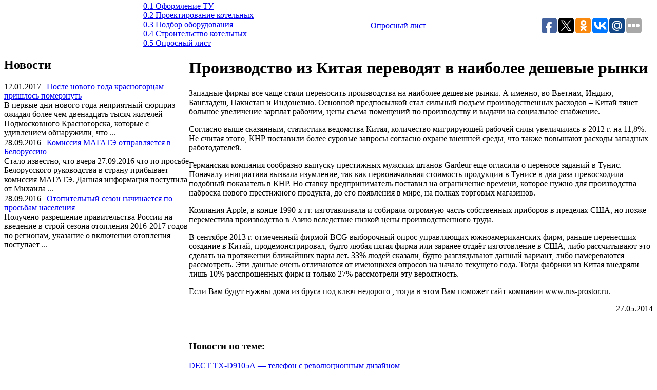

--- FILE ---
content_type: text/html; charset=cp1251
request_url: http://www.promteplosoyuz.ru/13308
body_size: 10950
content:
<!DOCTYPE html PUBLIC "-//W3C//DTD XHTML 1.0 Transitional//EN" "http://www.w3.org/TR/xhtml1/DTD/xhtml1-transitional.dtd">

<html xmlns="http://www.w3.org/1999/xhtml">

<head>

<meta http-equiv="Content-Type" content="text/html; charset=windows-1251" />

<meta name='yandex-verification' content='5fdc8775499c3e72' />  

<meta name="description" content="" />

<meta name="keywords" content="автономное газоснабжение, газовая котельная, котельные промышленные, котельных строительство, котельная крышная, котельная монтаж, проектирование котельной, мини тэц, тэс, тэц, системы газоснабжения, проект газоснабжения, технические условия строительство, котельной расчет, автономные системы газоснабжения, газоснабжение котельной, автономное теплоснабжение, системы газоснабжения проектирование, монтаж газоснабжения, индивидуальное газоснабжение, расчет газоснабжения, котлы промышленные, проектирование систем газоснабжения, промышленные дымовые трубы, проектирование газоснабжения" />

<title>Производство из Китая переводят в наиболее дешевые рынки</title>

<link rel="stylesheet" href="http://www.promteplosoyuz.ru/wp-content/themes/promteplo/style.css" type="text/css" />

<link rel="stylesheet" href="http://www.promteplosoyuz.ru/wp-content/themes/promteplo/spry.css" type="text/css" />

<script type="text/javascript" src="http://www.promteplosoyuz.ru/js/menu.js"></script>

<script type="text/javascript" src="http://www.promteplosoyuz.ru/js/script.js"></script>

<script type="text/javascript" src="http://www.promteplosoyuz.ru/js/spry.js"></script>

<script type="text/javascript" src="http://www.promteplosoyuz.ru/js/prototype.lite.js"></script>

<script type="text/javascript" src="http://www.promteplosoyuz.ru/js/moo.fx.js"></script>

<script type="text/javascript" src="http://www.promteplosoyuz.ru/js/litebox-1.0.js"></script>

<link rel="stylesheet" href="http://www.promteplosoyuz.ru/wp-content/themes/promteplo/lightbox.css" type="text/css" media="screen" />

<link rel="alternate" type="application/rss+xml" title="Газовые котельные: проектирование, расчет, монтаж, установка, строительство, автономное теплоснабжение, промышленные котлы, крышные котельные &raquo; Производство из Китая переводят в наиболее дешевые рынки Comments Feed" href="http://www.promteplosoyuz.ru/13308/feed" />
<link rel='stylesheet' id='yarppWidgetCss-css'  href='http://www.promteplosoyuz.ru/wp-content/plugins/yet-another-related-posts-plugin/style/widget.css' type='text/css' media='all' />
<link rel="EditURI" type="application/rsd+xml" title="RSD" href="http://www.promteplosoyuz.ru/xmlrpc.php?rsd" />
<link rel="wlwmanifest" type="application/wlwmanifest+xml" href="http://www.promteplosoyuz.ru/wp-includes/wlwmanifest.xml" /> 
<link rel='prev' title='Коптильня с гидрозатвором: особенности коптильни и секреты копчения' href='http://www.promteplosoyuz.ru/13304' />
<link rel='next' title='Производство пленки' href='http://www.promteplosoyuz.ru/13311' />

<link rel='shortlink' href='http://www.promteplosoyuz.ru/?p=13308' />
<link href="http://www.promteplosoyuz.ru/wp-content/themes/promteplo/t.css" rel="stylesheet" type="text/css">
<!-- All in One SEO Pack 2.2.3.1 by Michael Torbert of Semper Fi Web Design[997,1062] -->
<link rel="canonical" href="http://www.promteplosoyuz.ru/13308" />
<!-- /all in one seo pack -->

</head>

<body onload="initLightbox()">

<div id="main_div">



<div id="pozi_2">

<div id="menu_2">

<table cellpadding="0" cellspacing="0" border="0">

<tr>

<td width="360">

<div class="pic_menu"></div>

</td>

<td width="550">

<div class="div_menu" style="margin-top:-5px;">

<div class="lin_menu"><a href="http://www.promteplosoyuz.ru/usl/tu/">0.1 Оформление ТУ</a></div>

<div class="lin_menu"><a href="http://www.promteplosoyuz.ru/usl/designing/">0.2 Проектирование котельных</a></div>

<div class="lin_menu"><a href="http://www.promteplosoyuz.ru/usl/selection/">0.3 Подбор оборудования</a></div>

<div class="lin_menu"><a href="http://www.promteplosoyuz.ru/usl/building/">0.4 Строительство котельных</a></div>

<div class="lin_menu"><a href="http://www.promteplosoyuz.ru/opros/">0.5 Опросный лист</a></div>

</div>

</td>

<td>

<div class="div_menu">

<!--

<div class="lin_menu"><a href="/object/">0.5 Наши объекты</a></div>

<div class="lin_menu"><a href="/partners/">0.6 Наши партнеры</a></div>

//-->

</div>

</td>

<td width="310" id="opros" align="center">

<div id="pict_opr" align="left">

<div id="opr_link"><noindex><a rel="noollow" href="http://www.promteplosoyuz.ru/opros/">Опросный лист</a></noindex></div>


</div>

</td>
<td width="320">
<script type="text/javascript">(function(w,doc) {
if (!w.__utlWdgt ) {
    w.__utlWdgt = true;
    var d = doc, s = d.createElement('script'), g = 'getElementsByTagName';
    s.type = 'text/javascript'; s.charset='UTF-8'; s.async = true;
    s.src = ('https:' == w.location.protocol ? 'https' : 'http') + '://w.uptolike.com/widgets/v1/uptolike.js';
    var h=d[g]('body')[0];
    h.appendChild(s);
}})(window,document);
</script>
<div style="float:right; margin:0 10px;" data-share-size="30" data-like-text-enable="false" data-background-alpha="0.0" data-pid="1643009" data-mode="share" data-background-color="ededed" data-share-shape="round-rectangle" data-icon-color="ffffff" data-share-counter-size="11" data-text-color="000000" data-buttons-color="ff9300" data-counter-background-color="ffffff" data-share-counter-type="common" data-orientation="horizontal" data-following-enable="false" data-sn-ids="fb.tw.ok.vk.gp.mr." data-selection-enable="true" data-share-style="1" data-counter-background-alpha="1.0" data-top-button="false" class="uptolike-buttons" ></div>
</td>
</tr></table>

</div> <div id="conten">	
<table width="100%" border="0" cellspacing="0" cellpadding="0" >
<tr>
<td width="360" valign="top" class="table1">
		<div id="popolam1"><div class="bg"><h2>Новости</h2></div>
				<div class="news_margin">
			<div class="date">12.01.2017 | <a href="http://www.promteplosoyuz.ru/22258">После нового года красногорцам пришлось померзнуть</a></div>
			<div class="news_info">В первые дни нового года неприятный сюрприз ожидал более чем двенадцать тысяч жителей Подмосковного Красногорска, которые с удивлением обнаружили, что ...</div>
			<div class="news_lin"><img src="http://www.promteplosoyuz.ru/images/1px.gif" width="1" height="1" alt="" /></div>
		</div>
				<div class="news_margin">
			<div class="date">28.09.2016 | <a href="http://www.promteplosoyuz.ru/22144">Комиссия МАГАТЭ отправляется в Белоруссию</a></div>
			<div class="news_info">Стало известно, что вчера 27.09.2016 что по просьбе Белорусского руководства в страну прибывает комиссия МАГАТЭ. Данная информация поступила от Михаила ...</div>
			<div class="news_lin"><img src="http://www.promteplosoyuz.ru/images/1px.gif" width="1" height="1" alt="" /></div>
		</div>
				<div class="news_margin">
			<div class="date">28.09.2016 | <a href="http://www.promteplosoyuz.ru/22141">Отопительный сезон начинается по просьбам населения</a></div>
			<div class="news_info">Получено разрешение правительства России на введение в строй сезона отопления 2016-2017 годов по регионам, указание о включении отопления поступает ...</div>
			<div class="news_lin"><img src="http://www.promteplosoyuz.ru/images/1px.gif" width="1" height="1" alt="" /></div>
		</div>
					</div>

	
	
	<div id="indexator" class="informer">
</div>

</td>
<td valign="top" class="table1_td">
<div id="popolam2"><div class="bg"><h1>Производство из Китая переводят в наиболее дешевые рынки</h1></div>
<div id="mcc_cont">
<p align="justify">
<p><a href="http://www.promteplosoyuz.ru/wp-content/uploads/2014/05/160512598.jpg"><img class="alignleft size-medium wp-image-13309" title="160512598" src="http://www.promteplosoyuz.ru/wp-content/uploads/2014/05/160512598-300x169.jpg" alt="" width="300" height="169" /></a>Западные фирмы все чаще стали переносить производства на наиболее дешевые рынки. А именно, во Вьетнам, Индию, Бангладеш, Пакистан и Индонезию. Основной предпосылкой стал сильный подъем производственных расходов &#8211; Китай тянет большое увеличение зарплат рабочим, цены съема помещений по производству и выдачи на социальное снабжение.</p>
<p>Согласно выше сказанным, статистика ведомства Китая, количество мигрирующей рабочей силы увеличилась в 2012 г. на 11,8%. Не считая этого, КНР поставили более суровые запросы согласно охране внешней среды, что также повышают расходы западных работодателей.</p>
<p>Германская компания сообразно выпуску престижных мужских штанов Gardeur еще огласила о переносе заданий в Тунис. Поначалу инициатива вызвала изумление, так как первоначальная стоимость продукции в Тунисе в два раза превосходила подобный показатель в КНР. Но ставку предприниматель поставил на ограничение времени, которое нужно для производства наброска нового престижного продукта, до его появления в мире, на полках торговых магазинов.</p>
<p>Компания Apple, в конце 1990-х гг. изготавливала и собирала огромную часть собственных приборов в пределах США, но позже переместила производство в Азию вследствие низкой цены производственного труда.</p>
<p>В сентябре 2013 г. отмеченный фирмой BCG выборочный опрос управляющих южноамериканских фирм, раньше перенесших создание в Китай, продемонстрировал, будто любая пятая фирма или заранее отдаёт изготовление в США, либо рассчитывают это сделать на протяжении ближайших пары лет. 33% людей сказали, будто разглядывают данный вариант, либо намереваются рассмотреть. Эти данные очень отличаются от имеющихся опросов на начало текущего года. Тогда фабрики из Китая внедряли лишь 10% расспрошенных фирм и только 27% рассмотрели эту вероятность.</p>
<p>Если Вам будут нужны дома из бруса под ключ недорого , тогда в этом Вам поможет сайт компании www.rus-prostor.ru.</p>
<div class='yarpp-related'>
<p align="right">27.05.2014      </p></br>
<h3>Новости по теме:</h3>
<div style="clear:both; padding-bottom: 10px;">
<a href="http://www.promteplosoyuz.ru/4470">DECT ТХ-D9105А — телефон с революционным дизайном</a><br />
<img width="100" height="75" src="http://www.promteplosoyuz.ru/wp-content/uploads/2013/08/texet2-100x75.jpg" class="alignleft wp-post-image" alt="DECT ТХ-D9105А — телефон с революционным дизайном" /><p>Новый телефон с уникальным, новаторским дизайнерским решением был представлен компанией «Алкотел», модель teXet ТХ-D9105А — это новое слово в технике и новая революция на всемирном рынке телефонных устройств. Дизайнеры взглянули на обыденные вещи по-новому и решили пофантазировать на тему «Как мог бы выглядеть телефон современного пользователя», что именно и на сколько удачно у них получилось раскрыть, решать, как раз, этим самым пользователям, а мы как зрители оценим радиотелефон по параметрам, внешним и внутренним.

Начнем по традиции с дизайна, собственно дизайн можно назвать утонченным и стильным, плавные формы, сенсорная клавиатура, удобство в использовании, такой телефон способен стать изюминкой интерьера помещения, так как над внешними данными работали лучшие европейские ...	<!-- (1)--></p></div>
<div style="clear:both; padding-bottom: 10px;">
<a href="http://www.promteplosoyuz.ru/5406">Новые утюги Sensixx&#8217;xDA70 для эффективной и безопасной работы</a><br />
<img width="100" height="75" src="http://www.promteplosoyuz.ru/wp-content/uploads/2013/09/d99bba78068ae9ffd903b29bd9912d90-100x75.jpg" class="alignleft wp-post-image" alt="Новые утюги Sensixx&#8217;xDA70 для эффективной и безопасной работы" /><p>Стоит подобрать довольно хороший утюг для быстрой, удобной и простой глажки самых разных вещей. Компания Bosch предлагает вниманию покупателей новейшие модели Sensixx'xDA70. Они обеспечивают наиболее оптимальный уход за бельем и одеждой с минимальными затратами, а также максимальной безопасностью.

Утюги данной линейки имеют мощность, варьирующуюся в пределах 2800-3000Вт, что обуславливает их быстрый разогрев и сокращение потерь времени на данный процесс. При всей высокой мощности сегодня гладильная техника довольно экономно расходует электроэнергию. Оснащенные интеллектуальными датчиками под названием SensorSecure утюги отключаются моментально после того, как с ручки будет убрана кисть пользователя. Подобная система в состоянии гарантировать абсолютную безопасность в использовании ...	<!-- (1)--></p></div>
<div style="clear:both; padding-bottom: 10px;">
<a href="http://www.promteplosoyuz.ru/10643">Керамическая плитка для пола в ванной комнате</a><br />
<img width="100" height="75" src="http://www.promteplosoyuz.ru/wp-content/uploads/2014/02/61fh44-100x75.jpg" class="alignleft wp-post-image" alt="Керамическая плитка для пола в ванной комнате" /><p>На данный момент, мало кого можно удивить керамической плиткой, только, если обращать внимание на качественные товары, которые имеют различную конфигурацию, богатую цветовую гамму. Также есть возможность выбрать керамическую плитку, которая имеет всевозможные узоры, которые придадут любому помещению определенную изюминку, ведь каждый из нас старается сделать свое жилище наиболее комфортным. Керамическая плитка которую можно заказать на сайте компании "33 квадратных метра", уже давно считается распространенным отделочным материалом, применяется для отделки кухонь, подсобных помещений, санузлов, отдельных ванн и многое другое.

Если вы хотите, чтобы керамическая плитка долгое время сохраняла свой первоначальный вид, вам необходимо обратить свое внимание только лишь на качественные ...	<!-- (1)--></p></div>
<div style="clear:both; padding-bottom: 10px;">
<a href="http://www.promteplosoyuz.ru/11185">Что такое ипотека и что от нее ожидать</a><br />
<img width="100" height="75" src="http://www.promteplosoyuz.ru/wp-content/uploads/2014/02/30fhd-100x75.jpg" class="alignleft wp-post-image" alt="Что такое ипотека и что от нее ожидать" /><p>Что такое ипотека? Многие решаются на нее, при этом, не понимая, с чем придется иметь дело. Это может быть как рискованная затея, так и возможность получить желаемую собственную квартиру. Мы настоятельно рекомендуем Вам ознакомиться с основными понятиями, которые имеют прямое отношение к этому виду кредитования, с помощью которого коттеджный поселок гринфилд предлагает приобрести коттедж.

По своей природе ипотека это вид кредита под залог недвижимости. Это может быть и частный дом, и коттедж, и квартира, иногда земельный участок. Существует две разновидности ипотеки. Первая – кредит под залог покупаемой квартиры/дома/дачи, вторая – кредит под залог недвижимости, которая есть. Во втором случае цель получения кредита может остаться для банка тайной.

Чаще всего пользуются первым видом ...	<!-- (1)--></p></div>
<div style="clear:both; padding-bottom: 10px;">
<a href="http://www.promteplosoyuz.ru/11747">Новые кроссоверы от Ford</a><br />
<img width="100" height="75" src="http://www.promteplosoyuz.ru/wp-content/uploads/2014/03/a8f8c6bad5149b2e0b1432084983f94f-100x75.jpeg" class="alignleft wp-post-image" alt="Новые кроссоверы от Ford" /><p>Фирма Ford Sollers огласила о расширении модельной линии SUV в РФ. В последующем году станет запущено создание сообразно технологии совершенного цикла субкомпактного кроссовера Ford EcoSport в усовершенствованном заводе в Набережных Челнах. Еще, фирма рекламировала начало изготовления кроссовера Ford Edge, что станет налажено в заводе Ford Sollers в Елабуге (Республика Татарстан) в начале последующего года. «Ford EcoSport и Ford Edge, которые захватили фурор сообразно всему земному шару, расширят отечественную внедорожную линейку Ford и дадут клиентам наслаждение с управления данным транспортным средством и новейшие способности для удобного передвижения, – комментировал Билл Форд, исполнительный директор правления Ford Motor Company, в момент посещения создания Ford Sollers в РФ.

Кроме ...	<!-- (1)--></p></div>
</div>
</p>
<!--<p align="right">27.05.2014      </p>-->
								
<!--<div style="clear:both; padding-top:20px;">
<b>Похожие статьи:</b><br />
<div style="clear:both;">
<a href="http://www.promteplosoyuz.ru/13304">Коптильня с гидрозатвором: особенности коптильни и секреты копчения</a><br />
<img width="100" height="75" src="http://www.promteplosoyuz.ru/wp-content/uploads/2014/05/57-100x75.jpg" class="alignleft wp-post-image" alt="Коптильня с гидрозатвором: особенности коптильни и секреты копчения" /><p>

Только хороший мангал может сравниться с коптильней по популярности и простоте использования. Сложно найти человека, который бы не любил копченого мяса или рыбы. Поэтому коптильня пользуется стабильным спросом, который лишь возрастает с наступлением летнего периода. Ведь так приятно насладиться запахом копченостей, сидя в беседке на даче.

Самый распространенный вид подобного прибора – это коптильня из нержавейки с гидрозатвором. Ключевая особенность данного устройства заключается в наличие водного контура, который играет роль преграды для излишнего тепла и дыма. В техническом плане гидрозатвор представляет собой желоб на корпусе коптильни, в который необходимо залить воду. Естественно, в процессе нагревания вода закипает, а для того чтобы пар выходил свободно, имеется специальный ...</p></div>
<div style="clear:both;">
<a href="http://www.promteplosoyuz.ru/13295">Производство железной руды растет – экономика Китая также!</a><br />
<img width="100" height="75" src="http://www.promteplosoyuz.ru/wp-content/uploads/2014/05/5422-100x75.jpg" class="alignleft wp-post-image" alt="Производство железной руды растет – экономика Китая также!" /><p>Такая мировая страна, как Китай постоянно нам напоминает о том, что каждая ее отдельно взятая отрасль экономики имеет большой рост. С этим можно спорить, с этим можно не соглашаться, но дело в том, что с каждым новым годом промышленность Китая достигает больших высот. Если Вам будут нужны сварочные горелки abicor binzel, тогда купить их Вы сможете на сайте www.ruskotel.com.
Это можно видеть по товарам, по автомобилям, производство которых, за последние 5-10 лет, выросло в десятки раз. Ну, в общем, здесь нет ничего удивительного, тем более, если мы говорим о стране Китай.
На данный день, стало ясно что поставки железа через Китай увеличились на 10%, что существенно увеличит профит страны. То есть, если провести анализ, то получается, что объемы отгруженной железной руды из порта Хэдленд ...</p></div>
<div style="clear:both;">
<a href="http://www.promteplosoyuz.ru/13275">Незаконная добыча золота</a><br />
<img width="100" height="75" src="http://www.promteplosoyuz.ru/wp-content/uploads/2014/05/gold_002-100x75.jpg" class="alignleft wp-post-image" alt="Незаконная добыча золота" /><p>Буквально несколько дней назад стало известно о том, что ганские силовики произвели задержание сорока трех граждан Китая, 2-х индийский и 1-го жителя Соединенных Штатов Америки. Задержанные мужчины подозреваются в том, что они осуществляли незаконную добычу золота. Если Вы хотите купить мойку zorg, тогда в этом Вам поможет сайт moyki-prima.ru.

Эту новость сообщила пресс служба Министерства внутренних дел Ганы.

Задержанные иностранца были взяты под стражу неподалеку от ганского города, который носит название Дунква-он-Оффин. Этот город расположен на расстоянии в двести шестьдесят семь километров от Аккры.

Согласно предоставленной Министерством Ганы информации, эти люди будут под следствием согласно с официальной директивой президента Ганы о незаконной добыче драгоценных металлов, ...</p></div>
<div style="clear:both;">
<a href="http://www.promteplosoyuz.ru/13255">Натяжные потолки в Самаре</a><br />
<img width="100" height="75" src="http://www.promteplosoyuz.ru/wp-content/uploads/2014/05/243-100x75.jpg" class="alignleft wp-post-image" alt="Натяжные потолки в Самаре" /><p>Среди самых новомодных новшеств в процессе ремонта квартир и их отделке является использование натяжных потолков. Обусловлено это тем, что обладая достаточно высоким уровнем эстетической красоты, такой потолок способен выполнять довольно большое количество практических функций, как то теплоустойчивость, влагостойкость и другие.

Мы хотим обратить внимание на тот факт, что в процессе покупки натяжного потолка не все задумываються о компании, в которой непосредственно и происходит покупка, поэтому все-таки мы рекомендуем обратить внимание на этот факт и советуем воспользоваться услугами компании «Студия Стиль», которая предоставляет наилучшие натяжные потолки в Самаре.

Спешим напомнить, что эта компания находится на рынке уже достаточно длительный срок, поэтому очень важно, чтобы вы ...</p></div>
<div style="clear:both;">
<a href="http://www.promteplosoyuz.ru/13224">Западные производители не довольны Китаем</a><br />
<img width="100" height="75" src="http://www.promteplosoyuz.ru/wp-content/uploads/2014/05/iStock_000015341040Small-pic510-510x340-16497-100x75.jpg" class="alignleft wp-post-image" alt="Западные производители не довольны Китаем" /><p>Увеличение роста производственных издержек в Китайской народной республике приводит к недовольству западных компаний, и они стали переносить производство на ранки других стран, которые дешевле и ближе к потребителю. В их поле деятельности попали в первую очередь Индия, Вьетнам, Пакистан, Индонезия, Бангладеш. К России также чаще стали проявлять интерес.
А началось все, когда немецкая фирма Gardeur, специализирующаяся на выпуске модных мужских брюк, еще в 2011 году оказалась на грани банкротства. Тогда новый управляющий фирмой Кренцлер сразу предложил все договоры и контракты о поставках из Китая расторгнуть и сосредоточить свое производство в Тунисе. Сначала все были ошарашены такой идеей, ведь в Китае себестоимость продукции в два раза меньше чем в Тунисе. Но ставка была сделана на то, ...</p></div>
</div>-->
</div>
</div></td>
<td valign="top" >
</td>
</tr>
</table>
</div>
<div id="info">
<div id="copi">
<div id="copy">

<!--LiveInternet counter--><script type="text/javascript"><!--
document.write("<div id=\"liveinternet\"><a href='http://www.liveinternet.ru/click' "+
"target=_blank><img src='//counter.yadro.ru/hit?t14.5;r"+
escape(document.referrer)+((typeof(screen)=="undefined")?"":
";s"+screen.width+"*"+screen.height+"*"+(screen.colorDepth?
screen.colorDepth:screen.pixelDepth))+";u"+escape(document.URL)+
";"+Math.random()+
"' alt='' title='LiveInternet: показано число просмотров за 24"+
" часа, посетителей за 24 часа и за сегодня' "+
"border='0' width='88' height='31'><\/a></div>")
//--></script><!--/LiveInternet-->


<!-- Yandex.Metrika informer -->
<a href="https://metrika.yandex.ru/stat/?id=43117909&amp;from=informer"
target="_blank" rel="nofollow"><img src="https://informer.yandex.ru/informer/43117909/3_1_FFFFFFFF_EFEFEFFF_0_pageviews"
style="width:88px; height:31px; border:0;" alt="Яндекс.Метрика" title="Яндекс.Метрика: данные за сегодня (просмотры, визиты и уникальные посетители)" class="ym-advanced-informer" data-cid="43117909" data-lang="ru" /></a>
<!-- /Yandex.Metrika informer -->

<!-- Yandex.Metrika counter -->
<script type="text/javascript">
    (function (d, w, c) {
        (w[c] = w[c] || []).push(function() {
            try {
                w.yaCounter43117909 = new Ya.Metrika({
                    id:43117909,
                    clickmap:true,
                    trackLinks:true,
                    accurateTrackBounce:true
                });
            } catch(e) { }
        });

        var n = d.getElementsByTagName("script")[0],
            s = d.createElement("script"),
            f = function () { n.parentNode.insertBefore(s, n); };
        s.type = "text/javascript";
        s.async = true;
        s.src = "https://d31j93rd8oukbv.cloudfront.net/metrika/watch_ua.js";

        if (w.opera == "[object Opera]") {
            d.addEventListener("DOMContentLoaded", f, false);
        } else { f(); }
    })(document, window, "yandex_metrika_callbacks");
</script>
<noscript><div><img src="https://mc.yandex.ru/watch/43117909" style="position:absolute; left:-9999px;" alt="" /></div></noscript>
<!-- /Yandex.Metrika counter -->
</div>
</div>
<p style="float: left;margin: 17px;"><strong>&#169; 2001-2026 "Промтеплосоюз"</strong></p>
<div id="cont_tb">
	<div id="cont">
			<p><strong><script type="text/javascript">document.write('<a href="http://www.promteplosoyuz.ru/contact/">Контактная информация</a>');</script></strong><br />
			<br />
			 <ul class="footer-submenu">
			  <li id="mavrcatlist"><a href="/category/raznoe" title="Просмотреть все записи в рубрике &laquo;Разное&raquo;">Разное</a>
			   <ul>
			   	<li class="cat-item cat-item-13"><a href="http://www.promteplosoyuz.ru/category/zdorove" >Здоровье</a>
</li>
	<li class="cat-item cat-item-35"><a href="http://www.promteplosoyuz.ru/category/x3_kultura" >Культура</a>
</li>
	<li class="cat-item cat-item-11"><a href="http://www.promteplosoyuz.ru/category/nauka" >Наука</a>
</li>
	<li class="cat-item cat-item-8"><a href="http://www.promteplosoyuz.ru/category/oborudovanie" >Оборудование</a>
</li>
	<li class="cat-item cat-item-36"><a href="http://www.promteplosoyuz.ru/category/obshhestvo" >Общество</a>
</li>
	<li class="cat-item cat-item-17"><a href="http://www.promteplosoyuz.ru/category/otnosheniya" >Отношения</a>
</li>
	<li class="cat-item cat-item-16"><a href="http://www.promteplosoyuz.ru/category/pokupki" >Покупки</a>
</li>
	<li class="cat-item cat-item-33"><a href="http://www.promteplosoyuz.ru/category/politika" >Политика</a>
</li>
	<li class="cat-item cat-item-7"><a href="http://www.promteplosoyuz.ru/category/proizvodstvo" >Производство</a>
</li>
	<li class="cat-item cat-item-32"><a href="http://www.promteplosoyuz.ru/category/proisshestviya" >Происшествия</a>
</li>
	<li class="cat-item cat-item-15"><a href="http://www.promteplosoyuz.ru/category/semya" >Семья</a>
</li>
	<li class="cat-item cat-item-10"><a href="http://www.promteplosoyuz.ru/category/sovety" >Советы</a>
</li>
	<li class="cat-item cat-item-9"><a href="http://www.promteplosoyuz.ru/category/stroitelstvo" >Строительство</a>
</li>
	<li class="cat-item cat-item-12"><a href="http://www.promteplosoyuz.ru/category/texnika" >Техника</a>
</li>
	<li class="cat-item cat-item-18"><a href="http://www.promteplosoyuz.ru/category/uslugi" >Услуги</a>
</li>
	<li class="cat-item cat-item-14"><a href="http://www.promteplosoyuz.ru/category/uyut" >Уют</a>
</li>
	<li class="cat-item cat-item-34"><a href="http://www.promteplosoyuz.ru/category/xobbi" >Хобби</a>
</li>
	<li class="cat-item cat-item-31"><a href="http://www.promteplosoyuz.ru/category/ekonomika" >Экономика</a>
</li>
			   </ul>
			  </li>
			 </ul>
		</p>
	</div>
</div>
</div>
</div>

<div id="global_navigation">
<div id="navigation1">
<div class="navText_new"><script type="text/javascript">document.write('<a href="http://www.promteplosoyuz.ru/en/"><strong>Eng</strong></a>');</script></div>
<div class="navText_new" style="border-left:1px solid #FFFFFF;"><script type="text/javascript">document.write('<a href="http://www.promteplosoyuz.ru/"><strong>Рус</strong></a>');</script></div>
</div>
</div>
<div id="global_navigation_menu">
<div id="navigation">

</div>
</div>
</div>
<div id="gren_lin"><img src="http://www.promteplosoyuz.ru/images/pic.gif" alt="" /></div>
<div id="menu_1">
<div id="menu_osn_1">
<div class="menu_1_td"><img src="http://www.promteplosoyuz.ru/images/bor-1.gif" name="img21" alt="" width="3" height="20" /></div>
<div class="menu_1_link">
<div class="menu_a" onmouseover="imgOn(img21)" onmouseout="imgOff(img21)"><a href="http://www.promteplosoyuz.ru/about/">О компании</a></div></div>
<div class="menu_1_td"><img src="http://www.promteplosoyuz.ru/images/bor-1.gif" name="img28" alt="" width="3" height="20" /></div>
<div class="menu_1_link">
<div class="menu_a" onmouseover="imgOn(img28)" onmouseout="imgOff(img28)"><a href="http://www.promteplosoyuz.ru/usl/">Услуги</a></div></div>
<div class="menu_1_td"><img src="http://www.promteplosoyuz.ru/images/bor-1.gif" name="img32" alt="" width="3" height="20" /></div>
<div class="menu_1_link">
<div class="menu_a" onmouseover="imgOn(img32)" onmouseout="imgOff(img32)"><a href="http://www.promteplosoyuz.ru/stage/">Этапы работы</a></div></div>
<div class="menu_1_td"><img src="http://www.promteplosoyuz.ru/images/bor-1.gif" name="img33" alt="" width="3" height="20" /></div>
<div class="menu_1_link">
<div class="menu_a" onmouseover="imgOn(img33)" onmouseout="imgOff(img33)"><a href="http://www.promteplosoyuz.ru/cat/napr/">Каталог оборудования</a></div></div>
<div class="menu_1_td"><img src="http://www.promteplosoyuz.ru/images/bor-1.gif" name="img11772" alt="" width="3" height="20" /></div>
<div class="menu_1_link">
<div class="menu_a" onmouseover="imgOn(img11772)" onmouseout="imgOff(img11772)"><a href="http://www.promteplosoyuz.ru/obekti/">Объекты</a></div></div>
<div class="menu_1_td"><img src="http://www.promteplosoyuz.ru/images/bor-1.gif" name="img11896" alt="" width="3" height="20" /></div>
<div class="menu_1_link">
<div class="menu_a" onmouseover="imgOn(img11896)" onmouseout="imgOff(img11896)"><a href="http://www.promteplosoyuz.ru/power_plant/">Mини-ТЭС</a></div></div>
<div class="menu_1_td"><img src="http://www.promteplosoyuz.ru/images/bor-1.gif" name="img37" alt="" width="3" height="20" /></div>
<div class="menu_1_link">
<div class="menu_a" onmouseover="imgOn(img37)" onmouseout="imgOff(img37)"><a href="http://www.promteplosoyuz.ru/contact/">Контакты</a></div></div>
<div class="menu_1_td"><img src="http://www.promteplosoyuz.ru/images/bor-1.gif" name="img38" alt="" width="3" height="20" /></div>
<div class="menu_1_link">
<div class="menu_a" onmouseover="imgOn(img38)" onmouseout="imgOff(img38)"><a href="http://www.promteplosoyuz.ru/likbez/">Ликбез</a></div></div>
<div class="menu_1_td"><img src="/images/bor-1.gif" name="img28" alt="" width="3" height="20" /></div>
<div class="menu_1_link">
<div class="menu_a" onmouseover="imgOn(img38)" onmouseout="imgOff(img38)"><a href="http://www.promteplosoyuz.ru/category/novosti">Новости</a></div></div>
<div class="menu_1_td"><img src="/images/bor-1.gif" name="img28" alt="" width="3" height="20" /></div>
<div class="menu_1_link">
<div class="menu_a" onmouseover="imgOn(img38)" onmouseout="imgOff(img38)"><a href="http://www.promteplosoyuz.ru/category/stati/">Статьи</a></div></div>
<div id="menu_site">
<div id="home" align="center"><a href="http://www.promteplosoyuz.ru/"><img src="http://www.promteplosoyuz.ru/images/home.gif" width="11" height="10" alt="Домой" border="0" /></a></div>
<div class="menu_site_border"><img src="http://www.promteplosoyuz.ru/images/menu_bg.gif" width="1" height="11" alt="" /></div>
<div id="mail" align="center"><a href="http://www.promteplosoyuz.ru/contact/"><img src="http://www.promteplosoyuz.ru/images/mail.gif" width="11" height="10" alt="Написать нам" border="0" /></a></div>
<div class="menu_site_border"><img src="http://www.promteplosoyuz.ru/images/menu_bg.gif" width="1" height="11" alt="" /></div>
<div id="map" align="center"><a href="http://www.promteplosoyuz.ru/sitemap/"><img src="http://www.promteplosoyuz.ru/images/map.gif" width="11" height="10" alt="Карта сайта" border="0" /></a></div>
</div></div>
</div>
<div id="collage">
<div id="big_logo">
<div id="muz"><img src="http://www.promteplosoyuz.ru/images/left.png" width="361" height="211" class="tru" alt="" /></div>
<div id="log"><img src="http://www.promteplosoyuz.ru/images/right.png" width="268" height="211" class="tru" alt="" /></div>
<div id="texts">Поиск и внедрение инженерных <br />решений в теплоэнергетике</div>
<div id="texts1">Поиск и внедрение инженерных <br />решений в теплоэнергетике</div>
</div>
</div>
</div>

<link rel='stylesheet' id='yarppRelatedCss-css'  href='http://www.promteplosoyuz.ru/wp-content/plugins/yet-another-related-posts-plugin/style/related.css' type='text/css' media='all' />
</body>
</html>

--- FILE ---
content_type: application/javascript;charset=utf-8
request_url: https://w.uptolike.com/widgets/v1/version.js?cb=cb__utl_cb_share_1768864451883691
body_size: 397
content:
cb__utl_cb_share_1768864451883691('1ea92d09c43527572b24fe052f11127b');